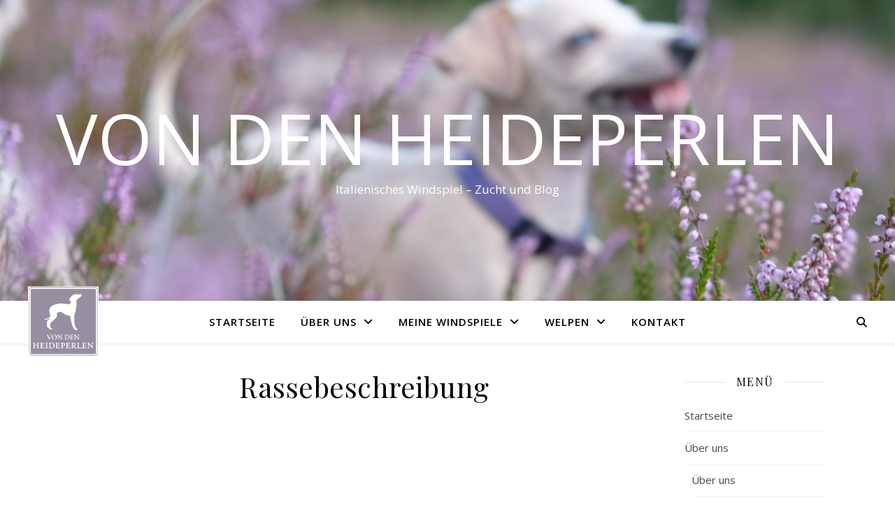

--- FILE ---
content_type: text/html; charset=UTF-8
request_url: https://vondenheideperlen.de/rassebeschreibung/
body_size: 14667
content:
<!DOCTYPE html>
<html lang="de">
<head>
	<meta charset="UTF-8">
	<meta name="viewport" content="width=device-width, initial-scale=1.0" />
	<link rel="profile" href="https://gmpg.org/xfn/11">

<meta name='robots' content='index, follow, max-image-preview:large, max-snippet:-1, max-video-preview:-1' />

	<!-- This site is optimized with the Yoast SEO plugin v26.8 - https://yoast.com/product/yoast-seo-wordpress/ -->
	<title>Rassebeschreibung - Von den Heideperlen</title>
	<meta name="description" content="Von den Heideperlen ist eine kleine, feine Zucht Italienischer Windspiele. Wir - Mia, Amélie und Felicitas - leben in Lüneburg, bei Hamburg." />
	<link rel="canonical" href="https://vondenheideperlen.de/rassebeschreibung/" />
	<meta property="og:locale" content="de_DE" />
	<meta property="og:type" content="article" />
	<meta property="og:title" content="Rassebeschreibung - Von den Heideperlen" />
	<meta property="og:description" content="Von den Heideperlen ist eine kleine, feine Zucht Italienischer Windspiele. Wir - Mia, Amélie und Felicitas - leben in Lüneburg, bei Hamburg." />
	<meta property="og:url" content="https://vondenheideperlen.de/rassebeschreibung/" />
	<meta property="og:site_name" content="Von den Heideperlen" />
	<meta property="article:modified_time" content="2019-10-17T08:47:01+00:00" />
	<meta name="twitter:card" content="summary_large_image" />
	<script type="application/ld+json" class="yoast-schema-graph">{"@context":"https://schema.org","@graph":[{"@type":"WebPage","@id":"https://vondenheideperlen.de/rassebeschreibung/","url":"https://vondenheideperlen.de/rassebeschreibung/","name":"Rassebeschreibung - Von den Heideperlen","isPartOf":{"@id":"https://vondenheideperlen.de/#website"},"datePublished":"2019-10-17T08:46:49+00:00","dateModified":"2019-10-17T08:47:01+00:00","description":"Von den Heideperlen ist eine kleine, feine Zucht Italienischer Windspiele. Wir - Mia, Amélie und Felicitas - leben in Lüneburg, bei Hamburg.","breadcrumb":{"@id":"https://vondenheideperlen.de/rassebeschreibung/#breadcrumb"},"inLanguage":"de","potentialAction":[{"@type":"ReadAction","target":["https://vondenheideperlen.de/rassebeschreibung/"]}]},{"@type":"BreadcrumbList","@id":"https://vondenheideperlen.de/rassebeschreibung/#breadcrumb","itemListElement":[{"@type":"ListItem","position":1,"name":"Startseite","item":"https://vondenheideperlen.de/"},{"@type":"ListItem","position":2,"name":"Rassebeschreibung"}]},{"@type":"WebSite","@id":"https://vondenheideperlen.de/#website","url":"https://vondenheideperlen.de/","name":"Von den Heideperlen","description":"Italienisches Windspiel - Zucht und Blog","publisher":{"@id":"https://vondenheideperlen.de/#organization"},"potentialAction":[{"@type":"SearchAction","target":{"@type":"EntryPoint","urlTemplate":"https://vondenheideperlen.de/?s={search_term_string}"},"query-input":{"@type":"PropertyValueSpecification","valueRequired":true,"valueName":"search_term_string"}}],"inLanguage":"de"},{"@type":"Organization","@id":"https://vondenheideperlen.de/#organization","name":"von den Heideperlen","url":"https://vondenheideperlen.de/","logo":{"@type":"ImageObject","inLanguage":"de","@id":"https://vondenheideperlen.de/#/schema/logo/image/","url":"https://vondenheideperlen.de/wp-content/uploads/2020/07/hp07c.jpg","contentUrl":"https://vondenheideperlen.de/wp-content/uploads/2020/07/hp07c.jpg","width":2004,"height":1999,"caption":"von den Heideperlen"},"image":{"@id":"https://vondenheideperlen.de/#/schema/logo/image/"}}]}</script>
	<!-- / Yoast SEO plugin. -->


<link rel='dns-prefetch' href='//fonts.googleapis.com' />
<link rel="alternate" type="application/rss+xml" title="Von den Heideperlen &raquo; Feed" href="https://vondenheideperlen.de/feed/" />
<link rel="alternate" type="application/rss+xml" title="Von den Heideperlen &raquo; Kommentar-Feed" href="https://vondenheideperlen.de/comments/feed/" />
<link rel="alternate" title="oEmbed (JSON)" type="application/json+oembed" href="https://vondenheideperlen.de/wp-json/oembed/1.0/embed?url=https%3A%2F%2Fvondenheideperlen.de%2Frassebeschreibung%2F" />
<link rel="alternate" title="oEmbed (XML)" type="text/xml+oembed" href="https://vondenheideperlen.de/wp-json/oembed/1.0/embed?url=https%3A%2F%2Fvondenheideperlen.de%2Frassebeschreibung%2F&#038;format=xml" />
<style id='wp-img-auto-sizes-contain-inline-css' type='text/css'>
img:is([sizes=auto i],[sizes^="auto," i]){contain-intrinsic-size:3000px 1500px}
/*# sourceURL=wp-img-auto-sizes-contain-inline-css */
</style>
<style id='wp-emoji-styles-inline-css' type='text/css'>

	img.wp-smiley, img.emoji {
		display: inline !important;
		border: none !important;
		box-shadow: none !important;
		height: 1em !important;
		width: 1em !important;
		margin: 0 0.07em !important;
		vertical-align: -0.1em !important;
		background: none !important;
		padding: 0 !important;
	}
/*# sourceURL=wp-emoji-styles-inline-css */
</style>
<style id='classic-theme-styles-inline-css' type='text/css'>
/*! This file is auto-generated */
.wp-block-button__link{color:#fff;background-color:#32373c;border-radius:9999px;box-shadow:none;text-decoration:none;padding:calc(.667em + 2px) calc(1.333em + 2px);font-size:1.125em}.wp-block-file__button{background:#32373c;color:#fff;text-decoration:none}
/*# sourceURL=/wp-includes/css/classic-themes.min.css */
</style>
<style id='global-styles-inline-css' type='text/css'>
:root{--wp--preset--aspect-ratio--square: 1;--wp--preset--aspect-ratio--4-3: 4/3;--wp--preset--aspect-ratio--3-4: 3/4;--wp--preset--aspect-ratio--3-2: 3/2;--wp--preset--aspect-ratio--2-3: 2/3;--wp--preset--aspect-ratio--16-9: 16/9;--wp--preset--aspect-ratio--9-16: 9/16;--wp--preset--color--black: #000000;--wp--preset--color--cyan-bluish-gray: #abb8c3;--wp--preset--color--white: #ffffff;--wp--preset--color--pale-pink: #f78da7;--wp--preset--color--vivid-red: #cf2e2e;--wp--preset--color--luminous-vivid-orange: #ff6900;--wp--preset--color--luminous-vivid-amber: #fcb900;--wp--preset--color--light-green-cyan: #7bdcb5;--wp--preset--color--vivid-green-cyan: #00d084;--wp--preset--color--pale-cyan-blue: #8ed1fc;--wp--preset--color--vivid-cyan-blue: #0693e3;--wp--preset--color--vivid-purple: #9b51e0;--wp--preset--gradient--vivid-cyan-blue-to-vivid-purple: linear-gradient(135deg,rgb(6,147,227) 0%,rgb(155,81,224) 100%);--wp--preset--gradient--light-green-cyan-to-vivid-green-cyan: linear-gradient(135deg,rgb(122,220,180) 0%,rgb(0,208,130) 100%);--wp--preset--gradient--luminous-vivid-amber-to-luminous-vivid-orange: linear-gradient(135deg,rgb(252,185,0) 0%,rgb(255,105,0) 100%);--wp--preset--gradient--luminous-vivid-orange-to-vivid-red: linear-gradient(135deg,rgb(255,105,0) 0%,rgb(207,46,46) 100%);--wp--preset--gradient--very-light-gray-to-cyan-bluish-gray: linear-gradient(135deg,rgb(238,238,238) 0%,rgb(169,184,195) 100%);--wp--preset--gradient--cool-to-warm-spectrum: linear-gradient(135deg,rgb(74,234,220) 0%,rgb(151,120,209) 20%,rgb(207,42,186) 40%,rgb(238,44,130) 60%,rgb(251,105,98) 80%,rgb(254,248,76) 100%);--wp--preset--gradient--blush-light-purple: linear-gradient(135deg,rgb(255,206,236) 0%,rgb(152,150,240) 100%);--wp--preset--gradient--blush-bordeaux: linear-gradient(135deg,rgb(254,205,165) 0%,rgb(254,45,45) 50%,rgb(107,0,62) 100%);--wp--preset--gradient--luminous-dusk: linear-gradient(135deg,rgb(255,203,112) 0%,rgb(199,81,192) 50%,rgb(65,88,208) 100%);--wp--preset--gradient--pale-ocean: linear-gradient(135deg,rgb(255,245,203) 0%,rgb(182,227,212) 50%,rgb(51,167,181) 100%);--wp--preset--gradient--electric-grass: linear-gradient(135deg,rgb(202,248,128) 0%,rgb(113,206,126) 100%);--wp--preset--gradient--midnight: linear-gradient(135deg,rgb(2,3,129) 0%,rgb(40,116,252) 100%);--wp--preset--font-size--small: 13px;--wp--preset--font-size--medium: 20px;--wp--preset--font-size--large: 36px;--wp--preset--font-size--x-large: 42px;--wp--preset--spacing--20: 0.44rem;--wp--preset--spacing--30: 0.67rem;--wp--preset--spacing--40: 1rem;--wp--preset--spacing--50: 1.5rem;--wp--preset--spacing--60: 2.25rem;--wp--preset--spacing--70: 3.38rem;--wp--preset--spacing--80: 5.06rem;--wp--preset--shadow--natural: 6px 6px 9px rgba(0, 0, 0, 0.2);--wp--preset--shadow--deep: 12px 12px 50px rgba(0, 0, 0, 0.4);--wp--preset--shadow--sharp: 6px 6px 0px rgba(0, 0, 0, 0.2);--wp--preset--shadow--outlined: 6px 6px 0px -3px rgb(255, 255, 255), 6px 6px rgb(0, 0, 0);--wp--preset--shadow--crisp: 6px 6px 0px rgb(0, 0, 0);}:root :where(.is-layout-flow) > :first-child{margin-block-start: 0;}:root :where(.is-layout-flow) > :last-child{margin-block-end: 0;}:root :where(.is-layout-flow) > *{margin-block-start: 24px;margin-block-end: 0;}:root :where(.is-layout-constrained) > :first-child{margin-block-start: 0;}:root :where(.is-layout-constrained) > :last-child{margin-block-end: 0;}:root :where(.is-layout-constrained) > *{margin-block-start: 24px;margin-block-end: 0;}:root :where(.is-layout-flex){gap: 24px;}:root :where(.is-layout-grid){gap: 24px;}body .is-layout-flex{display: flex;}.is-layout-flex{flex-wrap: wrap;align-items: center;}.is-layout-flex > :is(*, div){margin: 0;}body .is-layout-grid{display: grid;}.is-layout-grid > :is(*, div){margin: 0;}.has-black-color{color: var(--wp--preset--color--black) !important;}.has-cyan-bluish-gray-color{color: var(--wp--preset--color--cyan-bluish-gray) !important;}.has-white-color{color: var(--wp--preset--color--white) !important;}.has-pale-pink-color{color: var(--wp--preset--color--pale-pink) !important;}.has-vivid-red-color{color: var(--wp--preset--color--vivid-red) !important;}.has-luminous-vivid-orange-color{color: var(--wp--preset--color--luminous-vivid-orange) !important;}.has-luminous-vivid-amber-color{color: var(--wp--preset--color--luminous-vivid-amber) !important;}.has-light-green-cyan-color{color: var(--wp--preset--color--light-green-cyan) !important;}.has-vivid-green-cyan-color{color: var(--wp--preset--color--vivid-green-cyan) !important;}.has-pale-cyan-blue-color{color: var(--wp--preset--color--pale-cyan-blue) !important;}.has-vivid-cyan-blue-color{color: var(--wp--preset--color--vivid-cyan-blue) !important;}.has-vivid-purple-color{color: var(--wp--preset--color--vivid-purple) !important;}.has-black-background-color{background-color: var(--wp--preset--color--black) !important;}.has-cyan-bluish-gray-background-color{background-color: var(--wp--preset--color--cyan-bluish-gray) !important;}.has-white-background-color{background-color: var(--wp--preset--color--white) !important;}.has-pale-pink-background-color{background-color: var(--wp--preset--color--pale-pink) !important;}.has-vivid-red-background-color{background-color: var(--wp--preset--color--vivid-red) !important;}.has-luminous-vivid-orange-background-color{background-color: var(--wp--preset--color--luminous-vivid-orange) !important;}.has-luminous-vivid-amber-background-color{background-color: var(--wp--preset--color--luminous-vivid-amber) !important;}.has-light-green-cyan-background-color{background-color: var(--wp--preset--color--light-green-cyan) !important;}.has-vivid-green-cyan-background-color{background-color: var(--wp--preset--color--vivid-green-cyan) !important;}.has-pale-cyan-blue-background-color{background-color: var(--wp--preset--color--pale-cyan-blue) !important;}.has-vivid-cyan-blue-background-color{background-color: var(--wp--preset--color--vivid-cyan-blue) !important;}.has-vivid-purple-background-color{background-color: var(--wp--preset--color--vivid-purple) !important;}.has-black-border-color{border-color: var(--wp--preset--color--black) !important;}.has-cyan-bluish-gray-border-color{border-color: var(--wp--preset--color--cyan-bluish-gray) !important;}.has-white-border-color{border-color: var(--wp--preset--color--white) !important;}.has-pale-pink-border-color{border-color: var(--wp--preset--color--pale-pink) !important;}.has-vivid-red-border-color{border-color: var(--wp--preset--color--vivid-red) !important;}.has-luminous-vivid-orange-border-color{border-color: var(--wp--preset--color--luminous-vivid-orange) !important;}.has-luminous-vivid-amber-border-color{border-color: var(--wp--preset--color--luminous-vivid-amber) !important;}.has-light-green-cyan-border-color{border-color: var(--wp--preset--color--light-green-cyan) !important;}.has-vivid-green-cyan-border-color{border-color: var(--wp--preset--color--vivid-green-cyan) !important;}.has-pale-cyan-blue-border-color{border-color: var(--wp--preset--color--pale-cyan-blue) !important;}.has-vivid-cyan-blue-border-color{border-color: var(--wp--preset--color--vivid-cyan-blue) !important;}.has-vivid-purple-border-color{border-color: var(--wp--preset--color--vivid-purple) !important;}.has-vivid-cyan-blue-to-vivid-purple-gradient-background{background: var(--wp--preset--gradient--vivid-cyan-blue-to-vivid-purple) !important;}.has-light-green-cyan-to-vivid-green-cyan-gradient-background{background: var(--wp--preset--gradient--light-green-cyan-to-vivid-green-cyan) !important;}.has-luminous-vivid-amber-to-luminous-vivid-orange-gradient-background{background: var(--wp--preset--gradient--luminous-vivid-amber-to-luminous-vivid-orange) !important;}.has-luminous-vivid-orange-to-vivid-red-gradient-background{background: var(--wp--preset--gradient--luminous-vivid-orange-to-vivid-red) !important;}.has-very-light-gray-to-cyan-bluish-gray-gradient-background{background: var(--wp--preset--gradient--very-light-gray-to-cyan-bluish-gray) !important;}.has-cool-to-warm-spectrum-gradient-background{background: var(--wp--preset--gradient--cool-to-warm-spectrum) !important;}.has-blush-light-purple-gradient-background{background: var(--wp--preset--gradient--blush-light-purple) !important;}.has-blush-bordeaux-gradient-background{background: var(--wp--preset--gradient--blush-bordeaux) !important;}.has-luminous-dusk-gradient-background{background: var(--wp--preset--gradient--luminous-dusk) !important;}.has-pale-ocean-gradient-background{background: var(--wp--preset--gradient--pale-ocean) !important;}.has-electric-grass-gradient-background{background: var(--wp--preset--gradient--electric-grass) !important;}.has-midnight-gradient-background{background: var(--wp--preset--gradient--midnight) !important;}.has-small-font-size{font-size: var(--wp--preset--font-size--small) !important;}.has-medium-font-size{font-size: var(--wp--preset--font-size--medium) !important;}.has-large-font-size{font-size: var(--wp--preset--font-size--large) !important;}.has-x-large-font-size{font-size: var(--wp--preset--font-size--x-large) !important;}
:root :where(.wp-block-pullquote){font-size: 1.5em;line-height: 1.6;}
/*# sourceURL=global-styles-inline-css */
</style>
<link rel='stylesheet' id='ashe-style-css' href='https://vondenheideperlen.de/wp-content/themes/ashe/style.css?ver=2.234' type='text/css' media='all' />
<link rel='stylesheet' id='fontawesome-css' href='https://vondenheideperlen.de/wp-content/themes/ashe/assets/css/fontawesome.min.css?ver=6.5.1' type='text/css' media='all' />
<link rel='stylesheet' id='fontello-css' href='https://vondenheideperlen.de/wp-content/themes/ashe/assets/css/fontello.css?ver=6.9' type='text/css' media='all' />
<link rel='stylesheet' id='slick-css' href='https://vondenheideperlen.de/wp-content/themes/ashe/assets/css/slick.css?ver=6.9' type='text/css' media='all' />
<link rel='stylesheet' id='scrollbar-css' href='https://vondenheideperlen.de/wp-content/themes/ashe/assets/css/perfect-scrollbar.css?ver=6.9' type='text/css' media='all' />
<link rel='stylesheet' id='ashe-responsive-css' href='https://vondenheideperlen.de/wp-content/themes/ashe/assets/css/responsive.css?ver=1.9.7' type='text/css' media='all' />
<link rel='stylesheet' id='ashe-playfair-font-css' href='//fonts.googleapis.com/css?family=Playfair+Display%3A400%2C700&#038;ver=1.0.0' type='text/css' media='all' />
<link rel='stylesheet' id='ashe-opensans-font-css' href='//fonts.googleapis.com/css?family=Open+Sans%3A400italic%2C400%2C600italic%2C600%2C700italic%2C700&#038;ver=1.0.0' type='text/css' media='all' />
<link rel='stylesheet' id='recent-posts-widget-with-thumbnails-public-style-css' href='https://vondenheideperlen.de/wp-content/plugins/recent-posts-widget-with-thumbnails/public.css?ver=7.1.1' type='text/css' media='all' />
<link rel='stylesheet' id='elementor-icons-css' href='https://vondenheideperlen.de/wp-content/plugins/elementor/assets/lib/eicons/css/elementor-icons.min.css?ver=5.46.0' type='text/css' media='all' />
<link rel='stylesheet' id='elementor-frontend-css' href='https://vondenheideperlen.de/wp-content/plugins/elementor/assets/css/frontend.min.css?ver=3.34.2' type='text/css' media='all' />
<link rel='stylesheet' id='elementor-post-408-css' href='https://vondenheideperlen.de/wp-content/uploads/elementor/css/post-408.css?ver=1768950672' type='text/css' media='all' />
<link rel='stylesheet' id='elementor-gf-local-roboto-css' href='https://vondenheideperlen.de/wp-content/uploads/elementor/google-fonts/css/roboto.css?ver=1742251996' type='text/css' media='all' />
<link rel='stylesheet' id='elementor-gf-local-robotoslab-css' href='https://vondenheideperlen.de/wp-content/uploads/elementor/google-fonts/css/robotoslab.css?ver=1742252000' type='text/css' media='all' />
<script type="text/javascript" src="https://vondenheideperlen.de/wp-includes/js/jquery/jquery.min.js?ver=3.7.1" id="jquery-core-js"></script>
<script type="text/javascript" src="https://vondenheideperlen.de/wp-includes/js/jquery/jquery-migrate.min.js?ver=3.4.1" id="jquery-migrate-js"></script>
<link rel="https://api.w.org/" href="https://vondenheideperlen.de/wp-json/" /><link rel="alternate" title="JSON" type="application/json" href="https://vondenheideperlen.de/wp-json/wp/v2/pages/294" /><link rel="EditURI" type="application/rsd+xml" title="RSD" href="https://vondenheideperlen.de/xmlrpc.php?rsd" />
<meta name="generator" content="WordPress 6.9" />
<link rel='shortlink' href='https://vondenheideperlen.de/?p=294' />
<style id="ashe_dynamic_css">body {background-color: #ffffff;}#top-bar {background-color: #ffffff;}#top-bar a {color: #000000;}#top-bar a:hover,#top-bar li.current-menu-item > a,#top-bar li.current-menu-ancestor > a,#top-bar .sub-menu li.current-menu-item > a,#top-bar .sub-menu li.current-menu-ancestor> a {color: #8a53ad;}#top-menu .sub-menu,#top-menu .sub-menu a {background-color: #ffffff;border-color: rgba(0,0,0, 0.05);}@media screen and ( max-width: 979px ) {.top-bar-socials {float: none !important;}.top-bar-socials a {line-height: 40px !important;}}.header-logo a,.site-description {color: #ffffff;}.entry-header {background-color: #ffffff;}#main-nav {background-color: #ffffff;box-shadow: 0px 1px 5px rgba(0,0,0, 0.1);}#featured-links h6 {background-color: rgba(255,255,255, 0.85);color: #000000;}#main-nav a,#main-nav i,#main-nav #s {color: #000000;}.main-nav-sidebar span,.sidebar-alt-close-btn span {background-color: #000000;}#main-nav a:hover,#main-nav i:hover,#main-nav li.current-menu-item > a,#main-nav li.current-menu-ancestor > a,#main-nav .sub-menu li.current-menu-item > a,#main-nav .sub-menu li.current-menu-ancestor> a {color: #8a53ad;}.main-nav-sidebar:hover span {background-color: #8a53ad;}#main-menu .sub-menu,#main-menu .sub-menu a {background-color: #ffffff;border-color: rgba(0,0,0, 0.05);}#main-nav #s {background-color: #ffffff;}#main-nav #s::-webkit-input-placeholder { /* Chrome/Opera/Safari */color: rgba(0,0,0, 0.7);}#main-nav #s::-moz-placeholder { /* Firefox 19+ */color: rgba(0,0,0, 0.7);}#main-nav #s:-ms-input-placeholder { /* IE 10+ */color: rgba(0,0,0, 0.7);}#main-nav #s:-moz-placeholder { /* Firefox 18- */color: rgba(0,0,0, 0.7);}/* Background */.sidebar-alt,#featured-links,.main-content,.featured-slider-area,.page-content select,.page-content input,.page-content textarea {background-color: #ffffff;}/* Text */.page-content,.page-content select,.page-content input,.page-content textarea,.page-content .post-author a,.page-content .ashe-widget a,.page-content .comment-author {color: #464646;}/* Title */.page-content h1,.page-content h2,.page-content h3,.page-content h4,.page-content h5,.page-content h6,.page-content .post-title a,.page-content .author-description h4 a,.page-content .related-posts h4 a,.page-content .blog-pagination .previous-page a,.page-content .blog-pagination .next-page a,blockquote,.page-content .post-share a {color: #030303;}.page-content .post-title a:hover {color: rgba(3,3,3, 0.75);}/* Meta */.page-content .post-date,.page-content .post-comments,.page-content .post-author,.page-content [data-layout*="list"] .post-author a,.page-content .related-post-date,.page-content .comment-meta a,.page-content .author-share a,.page-content .post-tags a,.page-content .tagcloud a,.widget_categories li,.widget_archive li,.ahse-subscribe-box p,.rpwwt-post-author,.rpwwt-post-categories,.rpwwt-post-date,.rpwwt-post-comments-number {color: #a1a1a1;}.page-content input::-webkit-input-placeholder { /* Chrome/Opera/Safari */color: #a1a1a1;}.page-content input::-moz-placeholder { /* Firefox 19+ */color: #a1a1a1;}.page-content input:-ms-input-placeholder { /* IE 10+ */color: #a1a1a1;}.page-content input:-moz-placeholder { /* Firefox 18- */color: #a1a1a1;}/* Accent */a,.post-categories,.page-content .ashe-widget.widget_text a {color: #8a53ad;}/* Disable TMP.page-content .elementor a,.page-content .elementor a:hover {color: inherit;}*/.ps-container > .ps-scrollbar-y-rail > .ps-scrollbar-y {background: #8a53ad;}a:not(.header-logo-a):hover {color: rgba(138,83,173, 0.8);}blockquote {border-color: #8a53ad;}/* Selection */::-moz-selection {color: #ffffff;background: #8a53ad;}::selection {color: #ffffff;background: #8a53ad;}/* Border */.page-content .post-footer,[data-layout*="list"] .blog-grid > li,.page-content .author-description,.page-content .related-posts,.page-content .entry-comments,.page-content .ashe-widget li,.page-content #wp-calendar,.page-content #wp-calendar caption,.page-content #wp-calendar tbody td,.page-content .widget_nav_menu li a,.page-content .tagcloud a,.page-content select,.page-content input,.page-content textarea,.widget-title h2:before,.widget-title h2:after,.post-tags a,.gallery-caption,.wp-caption-text,table tr,table th,table td,pre,.category-description {border-color: #e8e8e8;}hr {background-color: #e8e8e8;}/* Buttons */.widget_search i,.widget_search #searchsubmit,.wp-block-search button,.single-navigation i,.page-content .submit,.page-content .blog-pagination.numeric a,.page-content .blog-pagination.load-more a,.page-content .ashe-subscribe-box input[type="submit"],.page-content .widget_wysija input[type="submit"],.page-content .post-password-form input[type="submit"],.page-content .wpcf7 [type="submit"] {color: #ffffff;background-color: #333333;}.single-navigation i:hover,.page-content .submit:hover,.ashe-boxed-style .page-content .submit:hover,.page-content .blog-pagination.numeric a:hover,.ashe-boxed-style .page-content .blog-pagination.numeric a:hover,.page-content .blog-pagination.numeric span,.page-content .blog-pagination.load-more a:hover,.page-content .ashe-subscribe-box input[type="submit"]:hover,.page-content .widget_wysija input[type="submit"]:hover,.page-content .post-password-form input[type="submit"]:hover,.page-content .wpcf7 [type="submit"]:hover {color: #ffffff;background-color: #8a53ad;}/* Image Overlay */.image-overlay,#infscr-loading,.page-content h4.image-overlay {color: #ffffff;background-color: rgba(73,73,73, 0.3);}.image-overlay a,.post-slider .prev-arrow,.post-slider .next-arrow,.page-content .image-overlay a,#featured-slider .slick-arrow,#featured-slider .slider-dots {color: #ffffff;}.slide-caption {background: rgba(255,255,255, 0.95);}#featured-slider .slick-active {background: #ffffff;}#page-footer,#page-footer select,#page-footer input,#page-footer textarea {background-color: #f6f6f6;color: #333333;}#page-footer,#page-footer a,#page-footer select,#page-footer input,#page-footer textarea {color: #333333;}#page-footer #s::-webkit-input-placeholder { /* Chrome/Opera/Safari */color: #333333;}#page-footer #s::-moz-placeholder { /* Firefox 19+ */color: #333333;}#page-footer #s:-ms-input-placeholder { /* IE 10+ */color: #333333;}#page-footer #s:-moz-placeholder { /* Firefox 18- */color: #333333;}/* Title */#page-footer h1,#page-footer h2,#page-footer h3,#page-footer h4,#page-footer h5,#page-footer h6 {color: #111111;}#page-footer a:hover {color: #8a53ad;}/* Border */#page-footer a,#page-footer .ashe-widget li,#page-footer #wp-calendar,#page-footer #wp-calendar caption,#page-footer #wp-calendar tbody td,#page-footer .widget_nav_menu li a,#page-footer select,#page-footer input,#page-footer textarea,#page-footer .widget-title h2:before,#page-footer .widget-title h2:after,.footer-widgets {border-color: #e0dbdb;}#page-footer hr {background-color: #e0dbdb;}.ashe-preloader-wrap {background-color: #ffffff;}@media screen and ( max-width: 768px ) {#featured-links {display: none;}}@media screen and ( max-width: 640px ) {.related-posts {display: none;}}.header-logo a {font-family: 'Open Sans';}#top-menu li a {font-family: 'Open Sans';}#main-menu li a {font-family: 'Open Sans';}#mobile-menu li,.mobile-menu-btn a {font-family: 'Open Sans';}#top-menu li a,#main-menu li a,#mobile-menu li,.mobile-menu-btn a {text-transform: uppercase;}.boxed-wrapper {max-width: 1160px;}.sidebar-alt {max-width: 271px;left: -271px; padding: 85px 35px 0px;}.sidebar-left,.sidebar-right {width: 238px;}.main-container {width: calc(100% - 238px);width: -webkit-calc(100% - 238px);}#top-bar > div,#main-nav > div,#featured-links,.main-content,.page-footer-inner,.featured-slider-area.boxed-wrapper {padding-left: 40px;padding-right: 40px;}#top-menu {float: left;}.top-bar-socials {float: right;}.entry-header {height: 500px;background-image:url(https://vondenheideperlen.de/wp-content/uploads/2022/12/cropped-Heideperlchen3-scaled-3.jpg);background-size: cover;}.entry-header {background-position: center center;}.logo-img {max-width: 500px;}.mini-logo a {max-width: 101px;}#main-nav {text-align: center;}.main-nav-sidebar {position: absolute;top: 0px;left: 40px;z-index: 1;}.main-nav-icons {position: absolute;top: 0px;right: 40px;z-index: 2;}.mini-logo {position: absolute;left: auto;top: 0;}.main-nav-sidebar ~ .mini-logo {margin-left: 30px;}#featured-links .featured-link {margin-right: 20px;}#featured-links .featured-link:last-of-type {margin-right: 0;}#featured-links .featured-link {width: calc( (100% - 40px) / 3 - 1px);width: -webkit-calc( (100% - 40px) / 3- 1px);}.blog-grid > li {width: 100%;margin-bottom: 30px;}.sidebar-right {padding-left: 37px;}.footer-widgets > .ashe-widget {width: 30%;margin-right: 5%;}.footer-widgets > .ashe-widget:nth-child(3n+3) {margin-right: 0;}.footer-widgets > .ashe-widget:nth-child(3n+4) {clear: both;}.copyright-info {float: right;}.footer-socials {float: left;}.woocommerce div.product .stock,.woocommerce div.product p.price,.woocommerce div.product span.price,.woocommerce ul.products li.product .price,.woocommerce-Reviews .woocommerce-review__author,.woocommerce form .form-row .required,.woocommerce form .form-row.woocommerce-invalid label,.woocommerce .page-content div.product .woocommerce-tabs ul.tabs li a {color: #464646;}.woocommerce a.remove:hover {color: #464646 !important;}.woocommerce a.remove,.woocommerce .product_meta,.page-content .woocommerce-breadcrumb,.page-content .woocommerce-review-link,.page-content .woocommerce-breadcrumb a,.page-content .woocommerce-MyAccount-navigation-link a,.woocommerce .woocommerce-info:before,.woocommerce .page-content .woocommerce-result-count,.woocommerce-page .page-content .woocommerce-result-count,.woocommerce-Reviews .woocommerce-review__published-date,.woocommerce .product_list_widget .quantity,.woocommerce .widget_products .amount,.woocommerce .widget_price_filter .price_slider_amount,.woocommerce .widget_recently_viewed_products .amount,.woocommerce .widget_top_rated_products .amount,.woocommerce .widget_recent_reviews .reviewer {color: #a1a1a1;}.woocommerce a.remove {color: #a1a1a1 !important;}p.demo_store,.woocommerce-store-notice,.woocommerce span.onsale { background-color: #8a53ad;}.woocommerce .star-rating::before,.woocommerce .star-rating span::before,.woocommerce .page-content ul.products li.product .button,.page-content .woocommerce ul.products li.product .button,.page-content .woocommerce-MyAccount-navigation-link.is-active a,.page-content .woocommerce-MyAccount-navigation-link a:hover { color: #8a53ad;}.woocommerce form.login,.woocommerce form.register,.woocommerce-account fieldset,.woocommerce form.checkout_coupon,.woocommerce .woocommerce-info,.woocommerce .woocommerce-error,.woocommerce .woocommerce-message,.woocommerce .widget_shopping_cart .total,.woocommerce.widget_shopping_cart .total,.woocommerce-Reviews .comment_container,.woocommerce-cart #payment ul.payment_methods,#add_payment_method #payment ul.payment_methods,.woocommerce-checkout #payment ul.payment_methods,.woocommerce div.product .woocommerce-tabs ul.tabs::before,.woocommerce div.product .woocommerce-tabs ul.tabs::after,.woocommerce div.product .woocommerce-tabs ul.tabs li,.woocommerce .woocommerce-MyAccount-navigation-link,.select2-container--default .select2-selection--single {border-color: #e8e8e8;}.woocommerce-cart #payment,#add_payment_method #payment,.woocommerce-checkout #payment,.woocommerce .woocommerce-info,.woocommerce .woocommerce-error,.woocommerce .woocommerce-message,.woocommerce div.product .woocommerce-tabs ul.tabs li {background-color: rgba(232,232,232, 0.3);}.woocommerce-cart #payment div.payment_box::before,#add_payment_method #payment div.payment_box::before,.woocommerce-checkout #payment div.payment_box::before {border-color: rgba(232,232,232, 0.5);}.woocommerce-cart #payment div.payment_box,#add_payment_method #payment div.payment_box,.woocommerce-checkout #payment div.payment_box {background-color: rgba(232,232,232, 0.5);}.page-content .woocommerce input.button,.page-content .woocommerce a.button,.page-content .woocommerce a.button.alt,.page-content .woocommerce button.button.alt,.page-content .woocommerce input.button.alt,.page-content .woocommerce #respond input#submit.alt,.woocommerce .page-content .widget_product_search input[type="submit"],.woocommerce .page-content .woocommerce-message .button,.woocommerce .page-content a.button.alt,.woocommerce .page-content button.button.alt,.woocommerce .page-content #respond input#submit,.woocommerce .page-content .widget_price_filter .button,.woocommerce .page-content .woocommerce-message .button,.woocommerce-page .page-content .woocommerce-message .button,.woocommerce .page-content nav.woocommerce-pagination ul li a,.woocommerce .page-content nav.woocommerce-pagination ul li span {color: #ffffff;background-color: #333333;}.page-content .woocommerce input.button:hover,.page-content .woocommerce a.button:hover,.page-content .woocommerce a.button.alt:hover,.ashe-boxed-style .page-content .woocommerce a.button.alt:hover,.page-content .woocommerce button.button.alt:hover,.page-content .woocommerce input.button.alt:hover,.page-content .woocommerce #respond input#submit.alt:hover,.woocommerce .page-content .woocommerce-message .button:hover,.woocommerce .page-content a.button.alt:hover,.woocommerce .page-content button.button.alt:hover,.ashe-boxed-style.woocommerce .page-content button.button.alt:hover,.ashe-boxed-style.woocommerce .page-content #respond input#submit:hover,.woocommerce .page-content #respond input#submit:hover,.woocommerce .page-content .widget_price_filter .button:hover,.woocommerce .page-content .woocommerce-message .button:hover,.woocommerce-page .page-content .woocommerce-message .button:hover,.woocommerce .page-content nav.woocommerce-pagination ul li a:hover,.woocommerce .page-content nav.woocommerce-pagination ul li span.current {color: #ffffff;background-color: #8a53ad;}.woocommerce .page-content nav.woocommerce-pagination ul li a.prev,.woocommerce .page-content nav.woocommerce-pagination ul li a.next {color: #333333;}.woocommerce .page-content nav.woocommerce-pagination ul li a.prev:hover,.woocommerce .page-content nav.woocommerce-pagination ul li a.next:hover {color: #8a53ad;}.woocommerce .page-content nav.woocommerce-pagination ul li a.prev:after,.woocommerce .page-content nav.woocommerce-pagination ul li a.next:after {color: #ffffff;}.woocommerce .page-content nav.woocommerce-pagination ul li a.prev:hover:after,.woocommerce .page-content nav.woocommerce-pagination ul li a.next:hover:after {color: #ffffff;}.cssload-cube{background-color:#333333;width:9px;height:9px;position:absolute;margin:auto;animation:cssload-cubemove 2s infinite ease-in-out;-o-animation:cssload-cubemove 2s infinite ease-in-out;-ms-animation:cssload-cubemove 2s infinite ease-in-out;-webkit-animation:cssload-cubemove 2s infinite ease-in-out;-moz-animation:cssload-cubemove 2s infinite ease-in-out}.cssload-cube1{left:13px;top:0;animation-delay:.1s;-o-animation-delay:.1s;-ms-animation-delay:.1s;-webkit-animation-delay:.1s;-moz-animation-delay:.1s}.cssload-cube2{left:25px;top:0;animation-delay:.2s;-o-animation-delay:.2s;-ms-animation-delay:.2s;-webkit-animation-delay:.2s;-moz-animation-delay:.2s}.cssload-cube3{left:38px;top:0;animation-delay:.3s;-o-animation-delay:.3s;-ms-animation-delay:.3s;-webkit-animation-delay:.3s;-moz-animation-delay:.3s}.cssload-cube4{left:0;top:13px;animation-delay:.1s;-o-animation-delay:.1s;-ms-animation-delay:.1s;-webkit-animation-delay:.1s;-moz-animation-delay:.1s}.cssload-cube5{left:13px;top:13px;animation-delay:.2s;-o-animation-delay:.2s;-ms-animation-delay:.2s;-webkit-animation-delay:.2s;-moz-animation-delay:.2s}.cssload-cube6{left:25px;top:13px;animation-delay:.3s;-o-animation-delay:.3s;-ms-animation-delay:.3s;-webkit-animation-delay:.3s;-moz-animation-delay:.3s}.cssload-cube7{left:38px;top:13px;animation-delay:.4s;-o-animation-delay:.4s;-ms-animation-delay:.4s;-webkit-animation-delay:.4s;-moz-animation-delay:.4s}.cssload-cube8{left:0;top:25px;animation-delay:.2s;-o-animation-delay:.2s;-ms-animation-delay:.2s;-webkit-animation-delay:.2s;-moz-animation-delay:.2s}.cssload-cube9{left:13px;top:25px;animation-delay:.3s;-o-animation-delay:.3s;-ms-animation-delay:.3s;-webkit-animation-delay:.3s;-moz-animation-delay:.3s}.cssload-cube10{left:25px;top:25px;animation-delay:.4s;-o-animation-delay:.4s;-ms-animation-delay:.4s;-webkit-animation-delay:.4s;-moz-animation-delay:.4s}.cssload-cube11{left:38px;top:25px;animation-delay:.5s;-o-animation-delay:.5s;-ms-animation-delay:.5s;-webkit-animation-delay:.5s;-moz-animation-delay:.5s}.cssload-cube12{left:0;top:38px;animation-delay:.3s;-o-animation-delay:.3s;-ms-animation-delay:.3s;-webkit-animation-delay:.3s;-moz-animation-delay:.3s}.cssload-cube13{left:13px;top:38px;animation-delay:.4s;-o-animation-delay:.4s;-ms-animation-delay:.4s;-webkit-animation-delay:.4s;-moz-animation-delay:.4s}.cssload-cube14{left:25px;top:38px;animation-delay:.5s;-o-animation-delay:.5s;-ms-animation-delay:.5s;-webkit-animation-delay:.5s;-moz-animation-delay:.5s}.cssload-cube15{left:38px;top:38px;animation-delay:.6s;-o-animation-delay:.6s;-ms-animation-delay:.6s;-webkit-animation-delay:.6s;-moz-animation-delay:.6s}.cssload-spinner{margin:auto;width:49px;height:49px;position:relative}@keyframes cssload-cubemove{35%{transform:scale(0.005)}50%{transform:scale(1.7)}65%{transform:scale(0.005)}}@-o-keyframes cssload-cubemove{35%{-o-transform:scale(0.005)}50%{-o-transform:scale(1.7)}65%{-o-transform:scale(0.005)}}@-ms-keyframes cssload-cubemove{35%{-ms-transform:scale(0.005)}50%{-ms-transform:scale(1.7)}65%{-ms-transform:scale(0.005)}}@-webkit-keyframes cssload-cubemove{35%{-webkit-transform:scale(0.005)}50%{-webkit-transform:scale(1.7)}65%{-webkit-transform:scale(0.005)}}@-moz-keyframes cssload-cubemove{35%{-moz-transform:scale(0.005)}50%{-moz-transform:scale(1.7)}65%{-moz-transform:scale(0.005)}}</style><style id="ashe_theme_styles"></style><meta name="generator" content="Elementor 3.34.2; features: additional_custom_breakpoints; settings: css_print_method-external, google_font-enabled, font_display-auto">
			<style>
				.e-con.e-parent:nth-of-type(n+4):not(.e-lazyloaded):not(.e-no-lazyload),
				.e-con.e-parent:nth-of-type(n+4):not(.e-lazyloaded):not(.e-no-lazyload) * {
					background-image: none !important;
				}
				@media screen and (max-height: 1024px) {
					.e-con.e-parent:nth-of-type(n+3):not(.e-lazyloaded):not(.e-no-lazyload),
					.e-con.e-parent:nth-of-type(n+3):not(.e-lazyloaded):not(.e-no-lazyload) * {
						background-image: none !important;
					}
				}
				@media screen and (max-height: 640px) {
					.e-con.e-parent:nth-of-type(n+2):not(.e-lazyloaded):not(.e-no-lazyload),
					.e-con.e-parent:nth-of-type(n+2):not(.e-lazyloaded):not(.e-no-lazyload) * {
						background-image: none !important;
					}
				}
			</style>
			<link rel="icon" href="https://vondenheideperlen.de/wp-content/uploads/2020/07/cropped-cropped-cropped-cropped-cropped-hp07c-2-e1671210175325-1-32x32.jpg" sizes="32x32" />
<link rel="icon" href="https://vondenheideperlen.de/wp-content/uploads/2020/07/cropped-cropped-cropped-cropped-cropped-hp07c-2-e1671210175325-1-192x192.jpg" sizes="192x192" />
<link rel="apple-touch-icon" href="https://vondenheideperlen.de/wp-content/uploads/2020/07/cropped-cropped-cropped-cropped-cropped-hp07c-2-e1671210175325-1-180x180.jpg" />
<meta name="msapplication-TileImage" content="https://vondenheideperlen.de/wp-content/uploads/2020/07/cropped-cropped-cropped-cropped-cropped-hp07c-2-e1671210175325-1-270x270.jpg" />
</head>

<body class="wp-singular page-template-default page page-id-294 wp-embed-responsive wp-theme-ashe elementor-default elementor-kit-408 elementor-page elementor-page-294">
	
	<!-- Preloader -->
	
	<!-- Page Wrapper -->
	<div id="page-wrap">

		<!-- Boxed Wrapper -->
		<div id="page-header" >

		
	<div class="entry-header">
		<div class="cv-outer">
		<div class="cv-inner">
			<div class="header-logo">
				
									
										<a href="https://vondenheideperlen.de/" class="header-logo-a">Von den Heideperlen</a>
					
								
				<p class="site-description">Italienisches Windspiel &#8211; Zucht und Blog</p>
				
			</div>
		</div>
		</div>
	</div>


<div id="main-nav" class="clear-fix">

	<div >	
		
		<!-- Alt Sidebar Icon -->
		
		<!-- Mini Logo -->
				<div class="mini-logo">
			<a href="https://vondenheideperlen.de/" title="Von den Heideperlen" >
				<img fetchpriority="high" src="https://vondenheideperlen.de/wp-content/uploads/2020/07/cropped-cropped-cropped-hp07c-2-e1671210175325.jpg" width="512" height="512" alt="Von den Heideperlen">
			</a>
		</div>
		
		<!-- Icons -->
		<div class="main-nav-icons">
			
						<div class="main-nav-search">
				<i class="fa-solid fa-magnifying-glass"></i>
				<i class="fa-solid fa-xmark"></i>
				<form role="search" method="get" id="searchform" class="clear-fix" action="https://vondenheideperlen.de/"><input type="search" name="s" id="s" placeholder="Suchen …" data-placeholder="Text eingeben und [Enter-Taste] ..." value="" /><i class="fa-solid fa-magnifying-glass"></i><input type="submit" id="searchsubmit" value="st" /></form>			</div>
					</div>

		<nav class="main-menu-container"><ul id="main-menu" class=""><li id="menu-item-232" class="menu-item menu-item-type-custom menu-item-object-custom menu-item-home menu-item-232"><a href="http://vondenheideperlen.de">Startseite</a></li>
<li id="menu-item-230" class="menu-item menu-item-type-post_type menu-item-object-page menu-item-has-children menu-item-230"><a href="https://vondenheideperlen.de/ueber-uns/">Über uns</a>
<ul class="sub-menu">
	<li id="menu-item-2644" class="menu-item menu-item-type-post_type menu-item-object-page menu-item-2644"><a href="https://vondenheideperlen.de/ueber-uns/">Über uns</a></li>
	<li id="menu-item-2422" class="menu-item menu-item-type-post_type menu-item-object-page menu-item-2422"><a href="https://vondenheideperlen.de/qualifikation-zuchterin/">Qualifikation – Züchterin</a></li>
</ul>
</li>
<li id="menu-item-231" class="menu-item menu-item-type-post_type menu-item-object-page menu-item-has-children menu-item-231"><a href="https://vondenheideperlen.de/meine-windspiele/">Meine Windspiele</a>
<ul class="sub-menu">
	<li id="menu-item-2103" class="menu-item menu-item-type-post_type menu-item-object-page menu-item-2103"><a href="https://vondenheideperlen.de/meine-windspiele/">Meine Windspiele</a></li>
	<li id="menu-item-235" class="menu-item menu-item-type-post_type menu-item-object-page menu-item-235"><a href="https://vondenheideperlen.de/italienisches-windspiel-amelie/">Amélie</a></li>
	<li id="menu-item-234" class="menu-item menu-item-type-post_type menu-item-object-page menu-item-234"><a href="https://vondenheideperlen.de/italienisches-windspiel-mia/">Mia</a></li>
	<li id="menu-item-955" class="menu-item menu-item-type-post_type menu-item-object-page menu-item-955"><a href="https://vondenheideperlen.de/italienisches-windspiel-bella/">Bella</a></li>
	<li id="menu-item-1207" class="menu-item menu-item-type-post_type menu-item-object-page menu-item-1207"><a href="https://vondenheideperlen.de/italienisches-windspiel-daphne/">Daphne</a></li>
</ul>
</li>
<li id="menu-item-1609" class="menu-item menu-item-type-post_type menu-item-object-page menu-item-has-children menu-item-1609"><a href="https://vondenheideperlen.de/welpen/">Welpen</a>
<ul class="sub-menu">
	<li id="menu-item-2104" class="menu-item menu-item-type-post_type menu-item-object-page menu-item-2104"><a href="https://vondenheideperlen.de/welpen/">Heideperlchen</a></li>
	<li id="menu-item-2544" class="menu-item menu-item-type-post_type menu-item-object-page menu-item-2544"><a href="https://vondenheideperlen.de/h-wurf/">H-Wurf 2024</a></li>
	<li id="menu-item-2543" class="menu-item menu-item-type-post_type menu-item-object-page menu-item-2543"><a href="https://vondenheideperlen.de/g-wurf/">G-Wurf 2024</a></li>
	<li id="menu-item-2216" class="menu-item menu-item-type-post_type menu-item-object-page menu-item-2216"><a href="https://vondenheideperlen.de/f-wurf-2/">F-Wurf 2024</a></li>
	<li id="menu-item-1798" class="menu-item menu-item-type-post_type menu-item-object-page menu-item-1798"><a href="https://vondenheideperlen.de/e-wurf/">E-Wurf 2023</a></li>
	<li id="menu-item-1734" class="menu-item menu-item-type-post_type menu-item-object-page menu-item-1734"><a href="https://vondenheideperlen.de/d-wurf/">D-Wurf 2021</a></li>
	<li id="menu-item-1736" class="menu-item menu-item-type-post_type menu-item-object-page menu-item-1736"><a href="https://vondenheideperlen.de/c-wurf/">C-Wurf 2021</a></li>
	<li id="menu-item-1737" class="menu-item menu-item-type-post_type menu-item-object-page menu-item-1737"><a href="https://vondenheideperlen.de/b-wurf/">B-Wurf 2020</a></li>
	<li id="menu-item-1735" class="menu-item menu-item-type-post_type menu-item-object-page menu-item-1735"><a href="https://vondenheideperlen.de/a-wurf/">A-Wurf 2019</a></li>
</ul>
</li>
<li id="menu-item-322" class="menu-item menu-item-type-post_type menu-item-object-page menu-item-322"><a href="https://vondenheideperlen.de/kontakt/">Kontakt</a></li>
</ul></nav>
		<!-- Mobile Menu Button -->
		<span class="mobile-menu-btn">
			<i class="fa-solid fa-chevron-down"></i>		</span>

		<nav class="mobile-menu-container"><ul id="mobile-menu" class=""><li class="menu-item menu-item-type-custom menu-item-object-custom menu-item-home menu-item-232"><a href="http://vondenheideperlen.de">Startseite</a></li>
<li class="menu-item menu-item-type-post_type menu-item-object-page menu-item-has-children menu-item-230"><a href="https://vondenheideperlen.de/ueber-uns/">Über uns</a>
<ul class="sub-menu">
	<li class="menu-item menu-item-type-post_type menu-item-object-page menu-item-2644"><a href="https://vondenheideperlen.de/ueber-uns/">Über uns</a></li>
	<li class="menu-item menu-item-type-post_type menu-item-object-page menu-item-2422"><a href="https://vondenheideperlen.de/qualifikation-zuchterin/">Qualifikation – Züchterin</a></li>
</ul>
</li>
<li class="menu-item menu-item-type-post_type menu-item-object-page menu-item-has-children menu-item-231"><a href="https://vondenheideperlen.de/meine-windspiele/">Meine Windspiele</a>
<ul class="sub-menu">
	<li class="menu-item menu-item-type-post_type menu-item-object-page menu-item-2103"><a href="https://vondenheideperlen.de/meine-windspiele/">Meine Windspiele</a></li>
	<li class="menu-item menu-item-type-post_type menu-item-object-page menu-item-235"><a href="https://vondenheideperlen.de/italienisches-windspiel-amelie/">Amélie</a></li>
	<li class="menu-item menu-item-type-post_type menu-item-object-page menu-item-234"><a href="https://vondenheideperlen.de/italienisches-windspiel-mia/">Mia</a></li>
	<li class="menu-item menu-item-type-post_type menu-item-object-page menu-item-955"><a href="https://vondenheideperlen.de/italienisches-windspiel-bella/">Bella</a></li>
	<li class="menu-item menu-item-type-post_type menu-item-object-page menu-item-1207"><a href="https://vondenheideperlen.de/italienisches-windspiel-daphne/">Daphne</a></li>
</ul>
</li>
<li class="menu-item menu-item-type-post_type menu-item-object-page menu-item-has-children menu-item-1609"><a href="https://vondenheideperlen.de/welpen/">Welpen</a>
<ul class="sub-menu">
	<li class="menu-item menu-item-type-post_type menu-item-object-page menu-item-2104"><a href="https://vondenheideperlen.de/welpen/">Heideperlchen</a></li>
	<li class="menu-item menu-item-type-post_type menu-item-object-page menu-item-2544"><a href="https://vondenheideperlen.de/h-wurf/">H-Wurf 2024</a></li>
	<li class="menu-item menu-item-type-post_type menu-item-object-page menu-item-2543"><a href="https://vondenheideperlen.de/g-wurf/">G-Wurf 2024</a></li>
	<li class="menu-item menu-item-type-post_type menu-item-object-page menu-item-2216"><a href="https://vondenheideperlen.de/f-wurf-2/">F-Wurf 2024</a></li>
	<li class="menu-item menu-item-type-post_type menu-item-object-page menu-item-1798"><a href="https://vondenheideperlen.de/e-wurf/">E-Wurf 2023</a></li>
	<li class="menu-item menu-item-type-post_type menu-item-object-page menu-item-1734"><a href="https://vondenheideperlen.de/d-wurf/">D-Wurf 2021</a></li>
	<li class="menu-item menu-item-type-post_type menu-item-object-page menu-item-1736"><a href="https://vondenheideperlen.de/c-wurf/">C-Wurf 2021</a></li>
	<li class="menu-item menu-item-type-post_type menu-item-object-page menu-item-1737"><a href="https://vondenheideperlen.de/b-wurf/">B-Wurf 2020</a></li>
	<li class="menu-item menu-item-type-post_type menu-item-object-page menu-item-1735"><a href="https://vondenheideperlen.de/a-wurf/">A-Wurf 2019</a></li>
</ul>
</li>
<li class="menu-item menu-item-type-post_type menu-item-object-page menu-item-322"><a href="https://vondenheideperlen.de/kontakt/">Kontakt</a></li>
 </ul></nav>
	</div>

</div><!-- #main-nav -->

		</div><!-- .boxed-wrapper -->

		<!-- Page Content -->
		<div class="page-content">

			
			
<div class="main-content clear-fix boxed-wrapper" data-sidebar-sticky="1">
	
	
	<!-- Main Container -->
	<div class="main-container">
		
		<article id="page-294" class="post-294 page type-page status-publish hentry">

			<header class="post-header"><h1 class="page-title">Rassebeschreibung</h1></header><div class="post-content"></div>
		</article>

		
	</div><!-- .main-container -->

	
<div class="sidebar-right-wrap">
	<aside class="sidebar-right">
		<div id="nav_menu-10" class="ashe-widget widget_nav_menu"><div class="widget-title"><h2>Menü</h2></div><div class="menu-main_menue-container"><ul id="menu-main_menue" class="menu"><li class="menu-item menu-item-type-custom menu-item-object-custom menu-item-home menu-item-232"><a href="http://vondenheideperlen.de">Startseite</a></li>
<li class="menu-item menu-item-type-post_type menu-item-object-page menu-item-has-children menu-item-230"><a href="https://vondenheideperlen.de/ueber-uns/">Über uns</a>
<ul class="sub-menu">
	<li class="menu-item menu-item-type-post_type menu-item-object-page menu-item-2644"><a href="https://vondenheideperlen.de/ueber-uns/">Über uns</a></li>
	<li class="menu-item menu-item-type-post_type menu-item-object-page menu-item-2422"><a href="https://vondenheideperlen.de/qualifikation-zuchterin/">Qualifikation – Züchterin</a></li>
</ul>
</li>
<li class="menu-item menu-item-type-post_type menu-item-object-page menu-item-has-children menu-item-231"><a href="https://vondenheideperlen.de/meine-windspiele/">Meine Windspiele</a>
<ul class="sub-menu">
	<li class="menu-item menu-item-type-post_type menu-item-object-page menu-item-2103"><a href="https://vondenheideperlen.de/meine-windspiele/">Meine Windspiele</a></li>
	<li class="menu-item menu-item-type-post_type menu-item-object-page menu-item-235"><a href="https://vondenheideperlen.de/italienisches-windspiel-amelie/">Amélie</a></li>
	<li class="menu-item menu-item-type-post_type menu-item-object-page menu-item-234"><a href="https://vondenheideperlen.de/italienisches-windspiel-mia/">Mia</a></li>
	<li class="menu-item menu-item-type-post_type menu-item-object-page menu-item-955"><a href="https://vondenheideperlen.de/italienisches-windspiel-bella/">Bella</a></li>
	<li class="menu-item menu-item-type-post_type menu-item-object-page menu-item-1207"><a href="https://vondenheideperlen.de/italienisches-windspiel-daphne/">Daphne</a></li>
</ul>
</li>
<li class="menu-item menu-item-type-post_type menu-item-object-page menu-item-has-children menu-item-1609"><a href="https://vondenheideperlen.de/welpen/">Welpen</a>
<ul class="sub-menu">
	<li class="menu-item menu-item-type-post_type menu-item-object-page menu-item-2104"><a href="https://vondenheideperlen.de/welpen/">Heideperlchen</a></li>
	<li class="menu-item menu-item-type-post_type menu-item-object-page menu-item-2544"><a href="https://vondenheideperlen.de/h-wurf/">H-Wurf 2024</a></li>
	<li class="menu-item menu-item-type-post_type menu-item-object-page menu-item-2543"><a href="https://vondenheideperlen.de/g-wurf/">G-Wurf 2024</a></li>
	<li class="menu-item menu-item-type-post_type menu-item-object-page menu-item-2216"><a href="https://vondenheideperlen.de/f-wurf-2/">F-Wurf 2024</a></li>
	<li class="menu-item menu-item-type-post_type menu-item-object-page menu-item-1798"><a href="https://vondenheideperlen.de/e-wurf/">E-Wurf 2023</a></li>
	<li class="menu-item menu-item-type-post_type menu-item-object-page menu-item-1734"><a href="https://vondenheideperlen.de/d-wurf/">D-Wurf 2021</a></li>
	<li class="menu-item menu-item-type-post_type menu-item-object-page menu-item-1736"><a href="https://vondenheideperlen.de/c-wurf/">C-Wurf 2021</a></li>
	<li class="menu-item menu-item-type-post_type menu-item-object-page menu-item-1737"><a href="https://vondenheideperlen.de/b-wurf/">B-Wurf 2020</a></li>
	<li class="menu-item menu-item-type-post_type menu-item-object-page menu-item-1735"><a href="https://vondenheideperlen.de/a-wurf/">A-Wurf 2019</a></li>
</ul>
</li>
<li class="menu-item menu-item-type-post_type menu-item-object-page menu-item-322"><a href="https://vondenheideperlen.de/kontakt/">Kontakt</a></li>
</ul></div></div>	</aside>
</div>
</div><!-- .page-content -->

</div><!-- .page-content -->

<!-- Page Footer -->
<footer id="page-footer" class="clear-fix">
    
    <!-- Scroll Top Button -->
        <span class="scrolltop">
    <i class="fa-solid fa-angle-up"></i>
    </span>
    
    <div class="page-footer-inner ">

    <!-- Footer Widgets -->
    
<div class="footer-widgets clear-fix">
	<div id="block-85" class="ashe-widget widget_block widget_media_image"><div class="wp-block-image">
<figure class="aligncenter size-full is-resized"><img decoding="async" width="512" height="510" src="https://vondenheideperlen.de/wp-content/uploads/2020/07/cropped-cropped-cropped-cropped-cropped-cropped-hp07c-2-e1671210175325-1.jpg" alt="" class="wp-image-1963" style="width:250px;height:auto" srcset="https://vondenheideperlen.de/wp-content/uploads/2020/07/cropped-cropped-cropped-cropped-cropped-cropped-hp07c-2-e1671210175325-1.jpg 512w, https://vondenheideperlen.de/wp-content/uploads/2020/07/cropped-cropped-cropped-cropped-cropped-cropped-hp07c-2-e1671210175325-1-300x300.jpg 300w, https://vondenheideperlen.de/wp-content/uploads/2020/07/cropped-cropped-cropped-cropped-cropped-cropped-hp07c-2-e1671210175325-1-150x150.jpg 150w, https://vondenheideperlen.de/wp-content/uploads/2020/07/cropped-cropped-cropped-cropped-cropped-cropped-hp07c-2-e1671210175325-1-75x75.jpg 75w" sizes="(max-width: 512px) 100vw, 512px" /></figure>
</div></div><div id="block-90" class="ashe-widget widget_block">
<div class="wp-block-group is-vertical is-layout-flex wp-container-core-group-is-layout-fe9cc265 wp-block-group-is-layout-flex">
<h3 class="wp-block-heading">VON DEN HEIDEPERLEN<br><br>eine qualifizierte Zuchtstätte</h3>
</div>
</div><div id="block-89" class="ashe-widget widget_block">
<div class="wp-block-columns is-layout-flex wp-container-core-columns-is-layout-28f84493 wp-block-columns-is-layout-flex">
<div class="wp-block-column is-layout-flow wp-block-column-is-layout-flow">
<figure class="wp-block-image size-full is-resized"><img decoding="async" width="240" height="240" src="https://vondenheideperlen.de/wp-content/uploads/2024/01/Logo-animiert.gif" alt="" class="wp-image-1966" style="width:264px;height:auto"/></figure>
</div>
</div>
</div><div id="block-99" class="ashe-widget widget_block">
<div class="wp-block-columns is-layout-flex wp-container-core-columns-is-layout-28f84493 wp-block-columns-is-layout-flex">
<div class="wp-block-column is-layout-flow wp-block-column-is-layout-flow">
<div class="wp-block-columns is-layout-flex wp-container-core-columns-is-layout-28f84493 wp-block-columns-is-layout-flex" style="font-size:35px">
<div class="wp-block-column is-layout-flow wp-block-column-is-layout-flow">
<figure class="wp-block-image size-large is-resized"><a href="https://fci.be/de/"><img loading="lazy" decoding="async" width="1024" height="1024" src="https://vondenheideperlen.de/wp-content/uploads/2021/05/fci-logo-png-transparent-1024x1024.png" alt="Die Zuchtstätte von den Heideperlen ist als Verbandszucht in Europa der FCI unterstellt." class="wp-image-721" style="width:153px;height:auto" srcset="https://vondenheideperlen.de/wp-content/uploads/2021/05/fci-logo-png-transparent-1024x1024.png 1024w, https://vondenheideperlen.de/wp-content/uploads/2021/05/fci-logo-png-transparent-300x300.png 300w, https://vondenheideperlen.de/wp-content/uploads/2021/05/fci-logo-png-transparent-150x150.png 150w, https://vondenheideperlen.de/wp-content/uploads/2021/05/fci-logo-png-transparent-768x768.png 768w, https://vondenheideperlen.de/wp-content/uploads/2021/05/fci-logo-png-transparent-1536x1536.png 1536w, https://vondenheideperlen.de/wp-content/uploads/2021/05/fci-logo-png-transparent-2048x2048.png 2048w, https://vondenheideperlen.de/wp-content/uploads/2021/05/fci-logo-png-transparent-700x700.png 700w, https://vondenheideperlen.de/wp-content/uploads/2021/05/fci-logo-png-transparent-520x520.png 520w, https://vondenheideperlen.de/wp-content/uploads/2021/05/fci-logo-png-transparent-360x360.png 360w, https://vondenheideperlen.de/wp-content/uploads/2021/05/fci-logo-png-transparent-250x250.png 250w, https://vondenheideperlen.de/wp-content/uploads/2021/05/fci-logo-png-transparent-100x100.png 100w" sizes="(max-width: 1024px) 100vw, 1024px" /></a><figcaption class="wp-element-caption"><a href="https://fci.be/de/">Fédération Cynologique Internationale</a></figcaption></figure>
</div>



<div class="wp-block-column is-layout-flow wp-block-column-is-layout-flow">
<figure class="wp-block-image size-large is-resized"><img loading="lazy" decoding="async" width="1024" height="657" src="https://vondenheideperlen.de/wp-content/uploads/2024/01/Zuechter-Plakette-2024-1024x657.png" alt="" class="wp-image-1965" style="width:318px;height:auto" srcset="https://vondenheideperlen.de/wp-content/uploads/2024/01/Zuechter-Plakette-2024-1024x657.png 1024w, https://vondenheideperlen.de/wp-content/uploads/2024/01/Zuechter-Plakette-2024-300x193.png 300w, https://vondenheideperlen.de/wp-content/uploads/2024/01/Zuechter-Plakette-2024-768x493.png 768w, https://vondenheideperlen.de/wp-content/uploads/2024/01/Zuechter-Plakette-2024-1536x986.png 1536w, https://vondenheideperlen.de/wp-content/uploads/2024/01/Zuechter-Plakette-2024-1140x732.png 1140w, https://vondenheideperlen.de/wp-content/uploads/2024/01/Zuechter-Plakette-2024.png 1834w" sizes="(max-width: 1024px) 100vw, 1024px" /><figcaption class="wp-element-caption">Verband für das <a href="https://www.vdh.de/home/">Deutsche Hundewesen</a></figcaption></figure>
</div>
</div>
</div>
</div>
</div><div id="block-100" class="ashe-widget widget_block">
<div class="wp-block-columns is-layout-flex wp-container-core-columns-is-layout-28f84493 wp-block-columns-is-layout-flex">
<div class="wp-block-column is-layout-flow wp-block-column-is-layout-flow"><div class="wp-block-image">
<figure class="aligncenter size-large is-resized"><img loading="lazy" decoding="async" width="1024" height="372" src="https://vondenheideperlen.de/wp-content/uploads/2021/05/Logo-mit-Schrift14871-1-1024x372.jpg" alt="" class="wp-image-727" style="width:311px;height:auto" srcset="https://vondenheideperlen.de/wp-content/uploads/2021/05/Logo-mit-Schrift14871-1-1024x372.jpg 1024w, https://vondenheideperlen.de/wp-content/uploads/2021/05/Logo-mit-Schrift14871-1-300x109.jpg 300w, https://vondenheideperlen.de/wp-content/uploads/2021/05/Logo-mit-Schrift14871-1-768x279.jpg 768w, https://vondenheideperlen.de/wp-content/uploads/2021/05/Logo-mit-Schrift14871-1-700x254.jpg 700w, https://vondenheideperlen.de/wp-content/uploads/2021/05/Logo-mit-Schrift14871-1-520x189.jpg 520w, https://vondenheideperlen.de/wp-content/uploads/2021/05/Logo-mit-Schrift14871-1-360x131.jpg 360w, https://vondenheideperlen.de/wp-content/uploads/2021/05/Logo-mit-Schrift14871-1-250x91.jpg 250w, https://vondenheideperlen.de/wp-content/uploads/2021/05/Logo-mit-Schrift14871-1-100x36.jpg 100w, https://vondenheideperlen.de/wp-content/uploads/2021/05/Logo-mit-Schrift14871-1.jpg 1299w" sizes="(max-width: 1024px) 100vw, 1024px" /><figcaption class="wp-element-caption"><a href="https://www.windhundverband.de/">Deutscher Windhundzucht- und Rennverband</a></figcaption></figure>
</div></div>
</div>
</div><div id="block-102" class="ashe-widget widget_block">
<div class="wp-block-columns is-layout-flex wp-container-core-columns-is-layout-28f84493 wp-block-columns-is-layout-flex">
<div class="wp-block-column is-layout-flow wp-block-column-is-layout-flow"><div class="wp-block-image">
<figure class="aligncenter size-full is-resized"><img loading="lazy" decoding="async" width="203" height="248" src="https://vondenheideperlen.de/wp-content/uploads/2024/01/Logo-Windhundrennverein-Muenster.png" alt="Die Zuchtstätte von den Heideperlen ist Mitglied im Windhundrennverein Münster e.V." class="wp-image-1967" style="width:134px;height:auto"/><figcaption class="wp-element-caption"><a href="https://www.wrv-muenster.de/">Windhund-<br>rennverein Münster </a>e.V.</figcaption></figure>
</div></div>



<div class="wp-block-column is-layout-flow wp-block-column-is-layout-flow"><div class="wp-block-image">
<figure class="alignright size-full is-resized"><img loading="lazy" decoding="async" width="415" height="413" src="https://vondenheideperlen.de/wp-content/uploads/2024/01/Logo_NWR.png" alt="" class="wp-image-1968" style="width:169px;height:auto" srcset="https://vondenheideperlen.de/wp-content/uploads/2024/01/Logo_NWR.png 415w, https://vondenheideperlen.de/wp-content/uploads/2024/01/Logo_NWR-300x300.png 300w, https://vondenheideperlen.de/wp-content/uploads/2024/01/Logo_NWR-150x150.png 150w, https://vondenheideperlen.de/wp-content/uploads/2024/01/Logo_NWR-75x75.png 75w" sizes="(max-width: 415px) 100vw, 415px" /><figcaption class="wp-element-caption"><a href="https://www.nwr-hamburg.de/startseite.html">Norddeutscher Windhund-Rennverein e.V. Hamburg</a></figcaption></figure>
</div></div>
</div>
</div></div>
    <div class="footer-copyright">
        <div class="copyright-info">
        Felicitas (C) 2022        </div>

        <nav class="footer-menu-container"><ul id="footer-menu" class=""><li id="menu-item-227" class="menu-item menu-item-type-post_type menu-item-object-page menu-item-227"><a href="https://vondenheideperlen.de/impressum/">Impressum</a></li>
<li id="menu-item-542" class="menu-item menu-item-type-post_type menu-item-object-page menu-item-privacy-policy menu-item-542"><a rel="privacy-policy" href="https://vondenheideperlen.de/datenschutzerklaerung/">Datenschutzerklärung</a></li>
<li id="menu-item-324" class="menu-item menu-item-type-post_type menu-item-object-page menu-item-324"><a href="https://vondenheideperlen.de/kontakt/">Kontakt</a></li>
</ul></nav>        
        <div class="credit">
            Ashe Theme von <a href="https://wp-royal-themes.com/"><a href="https://wp-royal-themes.com/">WP Royal</a>.</a>        </div>

    </div>

    </div><!-- .boxed-wrapper -->

</footer><!-- #page-footer -->

</div><!-- #page-wrap -->

<script type="speculationrules">
{"prefetch":[{"source":"document","where":{"and":[{"href_matches":"/*"},{"not":{"href_matches":["/wp-*.php","/wp-admin/*","/wp-content/uploads/*","/wp-content/*","/wp-content/plugins/*","/wp-content/themes/ashe/*","/*\\?(.+)"]}},{"not":{"selector_matches":"a[rel~=\"nofollow\"]"}},{"not":{"selector_matches":".no-prefetch, .no-prefetch a"}}]},"eagerness":"conservative"}]}
</script>
			<script>
				const lazyloadRunObserver = () => {
					const lazyloadBackgrounds = document.querySelectorAll( `.e-con.e-parent:not(.e-lazyloaded)` );
					const lazyloadBackgroundObserver = new IntersectionObserver( ( entries ) => {
						entries.forEach( ( entry ) => {
							if ( entry.isIntersecting ) {
								let lazyloadBackground = entry.target;
								if( lazyloadBackground ) {
									lazyloadBackground.classList.add( 'e-lazyloaded' );
								}
								lazyloadBackgroundObserver.unobserve( entry.target );
							}
						});
					}, { rootMargin: '200px 0px 200px 0px' } );
					lazyloadBackgrounds.forEach( ( lazyloadBackground ) => {
						lazyloadBackgroundObserver.observe( lazyloadBackground );
					} );
				};
				const events = [
					'DOMContentLoaded',
					'elementor/lazyload/observe',
				];
				events.forEach( ( event ) => {
					document.addEventListener( event, lazyloadRunObserver );
				} );
			</script>
			<style id='core-block-supports-inline-css' type='text/css'>
.wp-container-core-group-is-layout-fe9cc265{flex-direction:column;align-items:flex-start;}.wp-container-core-columns-is-layout-28f84493{flex-wrap:nowrap;}
/*# sourceURL=core-block-supports-inline-css */
</style>
<script type="text/javascript" src="https://vondenheideperlen.de/wp-content/themes/ashe/assets/js/custom-plugins.js?ver=1.8.2" id="ashe-plugins-js"></script>
<script type="text/javascript" src="https://vondenheideperlen.de/wp-content/themes/ashe/assets/js/custom-scripts.js?ver=1.9.7" id="ashe-custom-scripts-js"></script>
<script id="wp-emoji-settings" type="application/json">
{"baseUrl":"https://s.w.org/images/core/emoji/17.0.2/72x72/","ext":".png","svgUrl":"https://s.w.org/images/core/emoji/17.0.2/svg/","svgExt":".svg","source":{"concatemoji":"https://vondenheideperlen.de/wp-includes/js/wp-emoji-release.min.js?ver=6.9"}}
</script>
<script type="module">
/* <![CDATA[ */
/*! This file is auto-generated */
const a=JSON.parse(document.getElementById("wp-emoji-settings").textContent),o=(window._wpemojiSettings=a,"wpEmojiSettingsSupports"),s=["flag","emoji"];function i(e){try{var t={supportTests:e,timestamp:(new Date).valueOf()};sessionStorage.setItem(o,JSON.stringify(t))}catch(e){}}function c(e,t,n){e.clearRect(0,0,e.canvas.width,e.canvas.height),e.fillText(t,0,0);t=new Uint32Array(e.getImageData(0,0,e.canvas.width,e.canvas.height).data);e.clearRect(0,0,e.canvas.width,e.canvas.height),e.fillText(n,0,0);const a=new Uint32Array(e.getImageData(0,0,e.canvas.width,e.canvas.height).data);return t.every((e,t)=>e===a[t])}function p(e,t){e.clearRect(0,0,e.canvas.width,e.canvas.height),e.fillText(t,0,0);var n=e.getImageData(16,16,1,1);for(let e=0;e<n.data.length;e++)if(0!==n.data[e])return!1;return!0}function u(e,t,n,a){switch(t){case"flag":return n(e,"\ud83c\udff3\ufe0f\u200d\u26a7\ufe0f","\ud83c\udff3\ufe0f\u200b\u26a7\ufe0f")?!1:!n(e,"\ud83c\udde8\ud83c\uddf6","\ud83c\udde8\u200b\ud83c\uddf6")&&!n(e,"\ud83c\udff4\udb40\udc67\udb40\udc62\udb40\udc65\udb40\udc6e\udb40\udc67\udb40\udc7f","\ud83c\udff4\u200b\udb40\udc67\u200b\udb40\udc62\u200b\udb40\udc65\u200b\udb40\udc6e\u200b\udb40\udc67\u200b\udb40\udc7f");case"emoji":return!a(e,"\ud83e\u1fac8")}return!1}function f(e,t,n,a){let r;const o=(r="undefined"!=typeof WorkerGlobalScope&&self instanceof WorkerGlobalScope?new OffscreenCanvas(300,150):document.createElement("canvas")).getContext("2d",{willReadFrequently:!0}),s=(o.textBaseline="top",o.font="600 32px Arial",{});return e.forEach(e=>{s[e]=t(o,e,n,a)}),s}function r(e){var t=document.createElement("script");t.src=e,t.defer=!0,document.head.appendChild(t)}a.supports={everything:!0,everythingExceptFlag:!0},new Promise(t=>{let n=function(){try{var e=JSON.parse(sessionStorage.getItem(o));if("object"==typeof e&&"number"==typeof e.timestamp&&(new Date).valueOf()<e.timestamp+604800&&"object"==typeof e.supportTests)return e.supportTests}catch(e){}return null}();if(!n){if("undefined"!=typeof Worker&&"undefined"!=typeof OffscreenCanvas&&"undefined"!=typeof URL&&URL.createObjectURL&&"undefined"!=typeof Blob)try{var e="postMessage("+f.toString()+"("+[JSON.stringify(s),u.toString(),c.toString(),p.toString()].join(",")+"));",a=new Blob([e],{type:"text/javascript"});const r=new Worker(URL.createObjectURL(a),{name:"wpTestEmojiSupports"});return void(r.onmessage=e=>{i(n=e.data),r.terminate(),t(n)})}catch(e){}i(n=f(s,u,c,p))}t(n)}).then(e=>{for(const n in e)a.supports[n]=e[n],a.supports.everything=a.supports.everything&&a.supports[n],"flag"!==n&&(a.supports.everythingExceptFlag=a.supports.everythingExceptFlag&&a.supports[n]);var t;a.supports.everythingExceptFlag=a.supports.everythingExceptFlag&&!a.supports.flag,a.supports.everything||((t=a.source||{}).concatemoji?r(t.concatemoji):t.wpemoji&&t.twemoji&&(r(t.twemoji),r(t.wpemoji)))});
//# sourceURL=https://vondenheideperlen.de/wp-includes/js/wp-emoji-loader.min.js
/* ]]> */
</script>

</body>
</html>